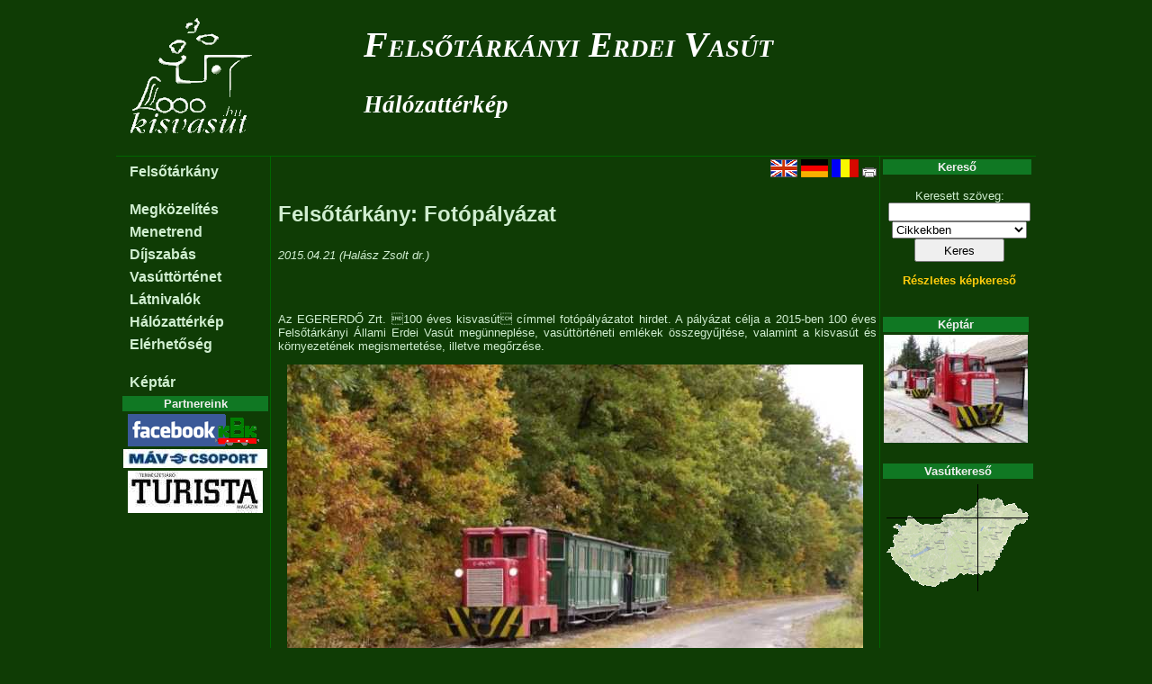

--- FILE ---
content_type: text/html; charset=UTF-8
request_url: https://kisvasut.hu/view_cikk.php?id=2685&lang=hu
body_size: 4964
content:
<!DOCTYPE HTML PUBLIC "-//W3C//DTD HTML 4.01//EN" "http://www.w3.org/TR/html4/strict.dtd">

<!-- kisvasut.hu - A keskenynyomközű vasutak honlapja
Üzemelteti a Kisvasutak Baráti Köre -->

<html lang='hu'>
<head>

<meta http-equiv="Content-type" content="text/html;charset=utf-8">
<meta name='keywords' content='kisvasut,kisvasút,erdei vasut,erdei vasút'>
<meta name='author' content='Chikán Gábor--Fodor Illés--Laczkó Zsolt'>
<meta name='MSSmartTagsPreventParsing' content='true'>

<title>Fels&#337;tárkány: Fotópályázat - kisvasut.hu</title>

<script type="text/javascript">

  var _gaq = _gaq || [];
  _gaq.push(['_setAccount', 'UA-20950360-1']);
  _gaq.push(['_trackPageview']);

  (function() {
    var ga = document.createElement('script'); ga.type = 'text/javascript'; ga.async = true;
    ga.src = ('https:' == document.location.protocol ? 'https://ssl' : 'http://www') + '.google-analytics.com/ga.js';
    var s = document.getElementsByTagName('script')[0]; s.parentNode.insertBefore(ga, s);
  })();

</script>

<link rel='shortcut icon' href='/favicon.ico'>
<link href='/css/urlap.css' rel='stylesheet' type='text/css'>
<link href='/css/menetrend.css' rel='stylesheet' type='text/css'>
<link href='/css/zsa.css' rel='stylesheet' type='text/css'>

</head>

<body>

				<table class="fotabla">
				<tr><td class="fotablafej" colspan="3">			<table width='100%'>
								<tr><td rowspan='3'><a href='/index.php' class='fologo' title='Főlapra...'></a></td>
									<td class='fejfocim'><a class='fejcim' href='/index.php?rfa=169'>Felsőtárkányi Erdei Vasút</a></td>
									<td rowspan='2' align='right'></td>
								</tr>
								<tr><td class='fejalcim'><a class='fejcim' href='/index.php?rfa=342'>Hálózattérkép</a></td></tr>
								<tr><td colspan='2' class='fejmenu'></td></tr>
								</table></td></tr>
				<tr><td class="fotablabal">					<table class='balmenu'>
			<tr><td class='balmenu'><a class='balmenu' href='/index.php?rfa=169'>Felsőtárkány</a></td></tr><tr><td class='balmenukoz'></td></tr><tr><td class='balmenu'><a class='balmenu' href='/index.php?rfa=170'>Megközelítés</a></td></tr><tr><td class='balmenu'><a class='balmenu' href='/index.php?rfa=172'>Menetrend</a></td></tr><tr><td class='balmenu'><a class='balmenu' href='/index.php?rfa=171'>Díjszabás</a></td></tr><tr><td class='balmenu'><a class='balmenu' href='/index.php?rfa=340'>Vasúttörténet</a></td></tr><tr><td class='balmenu'><a class='balmenu' href='/index.php?rfa=341'>Látnivalók</a></td></tr><tr><td class='balmenu'><a class='balmenu' href='http://kisvasut.hu/vasutlista/view_vasut.php?kat=3224'>Hálózattérkép</a></td></tr><tr><td class='balmenu'><a class='balmenu' href='/index.php?rfa=322'>Elérhetőség</a></td></tr><tr><td class='balmenukoz'></td></tr><tr><td class='balmenu'><a class='balmenu' href='showgallery.php?f=130'>Képtár</a></td></tr>
			</table><table>
			<tr><th class='tablafej'>Partnereink</th></tr>
			<tr><td class='blokk'>
				<a href='/view_cikk.php?id=http://www.facebook.com/KBKEgyesulet'><img src='/keret/showpic.php?kod=16268&x=160' title='Kisvasutak Baráti Köre a Facebook-on'/></a><br/><a href='/view_cikk.php?id=https://www.mavcsoport.hu/'><img src='/keret/showpic.php?kod=24516&x=160' title='MÁV Személyszállítási Zrt.'/></a><br/><a href='/view_cikk.php?id=https://www.turistamagazin.hu/'><img src='/keret/showpic.php?kod=16729&x=160' title='Természetjáró Turista Magazin'/></a><br/>
				</td></tr>
			</table>
			<br/>
			</td>
					<td class="fotablakozep">				<div class='ikonsor'><a href='http://narrowgauge.hu/view_cikk.php?id=2685'><img src='/grafika/en.gif' alt='English' title='English'/></a> <a href='http://schmalspur.hu/view_cikk.php?id=2685'><img src='/grafika/de.gif' alt='Deutsch' title='Deutsch'/></a> <a href='http://kisvasut.hu/view_cikk.php?id=2685&amp;lang=ro'><img src='/grafika/ro.gif' alt='Român' title='Român'/></a> 	<a href='/view_cikk.php?id=2685&amp;lang=hu&amp;nyomtat=1'><img src='/grafika/nyomtato.gif' alt='Nyomtathat� v�ltozat' title='Nyomtathat� v�ltozat'/></a></div>	<p class='cim'>Fels&#337;tárkány: Fotópályázat</p>
					<p><i>2015.04.21  (Halász Zsolt dr.)</i></p>
					<br/><br/>
					
<div align="justify"><p>Az EGERERD&#336; Zrt. 100 éves kisvasút címmel fotópályázatot hirdet. 
A pályázat célja a 2015-ben 100 éves Fels&#337;tárkányi Állami Erdei Vasút 
megünneplése, vasúttörténeti emlékek összegy&#369;jtése, valamint a kisvasút 
és környezetének megismertetése, illetve meg&#337;rzése. 

</p></div>

					<div style='text-align:center;'>
				<img src='/keret/showpic.php?kod=17618&amp;x=640' alt='Csodálatos őszi háttér.'>
				<p>	<i>Csodálatos őszi háttér.</i><br/>
					<i>Fotó: <a href='mailto:tatai.andras@kisvasut.hu'>Tatai András</a> (2011.10.22.)</i> </p>
			</div>
					
<div align="justify">1. Nevezés
<br />A pályázaton életkortól és lakóhelyt&#337;l függetlenül mindenki részt vehet, aki elfogadja a jelen kiírás feltételeit, kivétel a Pályázat szervezésében vagy lebonyolításában közrem&#369;köd&#337; természetes személyek és azok közeli hozzátartozói. A pályázaton való részvétel ingyenes.
Els&#337;sorban a fels&#337;tárkányi kisvasútról és kisvasúti programokról készített fotókat, a jelenleg is m&#369;köd&#337; pályaszakasz környezetében található nevezetességeket, természeti értékeket bemutató képeket, tájképeket (pl.: Stimecz-ház, Vörösk&#337;-forrás, Fels&#337;tárkányi-tó, vadbemutató, jellegzetes növény- és állatvilág), valamint a kisvasútról készült archív fotókat várjuk.
A fényképeket kizárólag digitális formában az alábbi e-mail címre kérjük beküldeni, bardos.bence@egererdo.hu. Egy pályázó maximum három m&#369;vel nevezhet.
A pályam&#369;veket az EGERERD&#336; Zrt. a kiírás napjától folyamatosan befogadja. Beküldési határid&#337;: 2015. július 5.
A beküldött fényképek  a fotópályázat külön galériájában  2015. július 6-tól lesznek láthatóak az EGERERD&#336; Zrt. facebook oldalán, a www.facebook.hu/egererdo oldalon.
 
A pályamunkákat az EGERERD&#336; Zrt. által felkért zs&#369;ri bírálja el a pályázat beküldési határidejét követ&#337;en. Az EGERERD&#336; Zrt. fenntartja a jogot a pályázati feltételeknek nem megfelel&#337; min&#337;ség&#369; és/vagy tartalmú képek kizárására, a pályázatok saját szempontok szerinti megsz&#369;résére.
A pályázat eredményhirdetése 2015. augusztus 1-jén, a közösen megrendezésre kerül&#337; EGERERD&#336; Zrt. Kisvasúti napján és a fels&#337;tárkányi Rétesnapon lesz. Az eredményhirdetés napján a legjobb képekb&#337;l az EGERERD&#336; Zrt. kiállítást rendez.
A zs&#369;ri a napjainkban készült képek értékelése során három díjat ítél oda a legjobb pályam&#369;vek alkotóinak, valamint egy Közönségdíjat adunk át. Az archív képek értékelése során szintén egy Közönségdíj kerül átadásra.
A pályamunkák közül a Közönségdíjat az az alkotás érdemli ki, amely 2015. július 27-én 16:00-ig a legtöbb lájk-ot kapja. Csak az EGERERD&#336; Zrt. által feltöltött képekre érkezett lájk-ok érvényesek, a megosztások és a megosztott fotók lájk-jai nem.
<br /><br />2. Nyeremények:
<br />1. helyezett: Családi hétvége (1 éjszaka 4 f&#337; részére, ellátás nélkül) az Egererd&#337; Zrt. valamely szálláshelyén (szálláshelyek elérhet&#337;ek a www.erdeiszallas.hu címen), mely felhasználható 2016. augusztus 1-ig, ajándékcsomag és egy éves el&#337;fizetés a Mi erd&#337;nk cím&#369; lapra.
<br />2. helyezett: Családi belép&#337; (4 f&#337; részére) egy szabadon választható erdei vasúti programra 2016. augusztus 1-ig, valamint egy ajándékcsomag és egy éves el&#337;fizetés a Mi erd&#337;nk cím&#369; lapra.
<br />3. helyezett: Egy ajándékcsomag és egy éves el&#337;fizetés a Mi erd&#337;nk cím&#369; lapra.
Közönségdíj: Családi belép&#337; (4 f&#337; részére) egy szabadon választható erdei vasúti programra 2016. augusztus 1-ig, valamint ajándékcsomag és egy éves el&#337;fizetés a Mi erd&#337;nkcím&#369; lapra.
A nyerteseket postán és e-mailben értesítjük ki.
<br /><br />3. Pályázati feltételek:
A pályázaton minden nevez&#337; maximum három saját készítés&#369; digitális vagy digitalizált fotóval indulhat, melynek
- fájl típusa: JPEG,
- mérete: hosszabbik oldal, fekv&#337; kép esetén minimum 1400 pixel, álló kép esetén minimum 1000 pixel; maximális méret: fekv&#337; képnél hosszabbik oldal 2560 pixel, álló kép esetén 1900 pixel; maximum 3MB.
A pályázaton való részvétel hiányosságáért, hibájáért, a megküldés sikertelenségéért, az internetes illetve a levelez&#337; rendszer lassúságáért, leállásáért az EGERERD&#336; Zrt. nem vállal felel&#337;sséget.

Valamennyi pályázat az alábbi adatok megadása esetén érvényes:
- a pályázó neve, elérhet&#337;ségei (postacím, e-mail, telefon)
- a képek címe,
- a képekr&#337;l leírás kell készíteni, mely tartalmazza a készítés helyszínét, id&#337;pontját,
- archív felvételek esetén egyéb, a kép készítésének körülményeir&#337;l rendelkezésre álló adatok,
- a képeket az alábbi séma szerint kell elnevezni: vezetéknév_keresztnév_kép címe.jpg.
Az EGERERD&#336; Zrt. bekérheti bármely kép nagyfelbontású, magas min&#337;ség&#369;, eredeti változatát.
A képek megvágása, illetve a természetességet nem zavaró, egységes szoftveres korrigálása megengedett, viszont nem szabad a fotók egyes részeit külön módosítani, manipulálni.
 
<br /><br />4. Szerz&#337;i jogok
<br />A pályázaton résztvev&#337;k a pályam&#369;vek beküldésével automatikusan elfogadják a kiírás feltételeit, és egyben hozzájárulnak ahhoz, hogy a képeket az EGERERD&#336; Zrt. térítésmentesen nyilvánossá tegye, felhasználja dekorációs és illusztrációs célokra, valamint  a szerz&#337; nevének feltüntetése mellett  különböz&#337; internetes és nyomtatott anyagainak készítése során, határozatlan id&#337;re a verseny zárása után is.
A pályázó a kép beküldésével kijelenti, hogy a képeket &#337; készítette, és korlátozás nélkül rendelkezik azok szerz&#337;i jogával, azokon harmadik fél semmilyen jogokkal nem rendelkezik, a képeken esetleges látható személy személyiségi jogait nem sérti.
A pályázó a pályázaton való részvétellel kifejezetten hozzájárulását adja ahhoz, hogy személyes adatait az EGERERD&#336; Zrt. a pályázat lebonyolítása céljából a vonatkozó törvényi rendelkezéseknek megfelel&#337;en kezelje, azt díjmentesen és jogszer&#369;en felhasználja, a lebonyolítás céljából azt harmadik félnek átadja, valamint a nyertes nevét, a lakóhelyének nevét és a nyerés tényét az ajándék megjelölése mellett nyilvánosságra hozza.
A pályázó tudomásul veszi, hogy a beadott képek elkészítésével és nyilvános bemutatásával okozott esetleges személyiségi és szerz&#337;i jogsértésekért minden felel&#337;sség a pályázót, a szerz&#337;t terheli, beleértve a jogsértéssel bekövetkez&#337; anyagi felel&#337;sséget is.

<br /><br />További információ kérhet&#337;:
Telefonon: +36 36/801-548
E-mailben: bardos.bence@egererdo.hu

<br /><br />Az EGERERD&#336; Zrt. fenntartja a jogot, hogy el&#337;zetes bejelentés nélkül módosítsa a pályázat feltételeit, a lebonyolítás menetét, határidejét.
</div> 


					<table style='width:640px; margin-top: 5px;'>
					<tr><td style='text-align: left;  vertical-align: middle;'><iframe src='http://www.facebook.com/widgets/like.php?href=http://kisvasut.hu/view_cikk.php?id=2685&amp;utm_source=fblike&amp;show_faces=false&amp;colorscheme=dark'
									style='border: medium none; width: 350px; height: 25px;'
									allowtransparency='true' scrolling='no' frameborder='0'></iframe></td>
						<td style='text-align: right; vertical-align: middle;'><p class='apro'>	<span style='white-space: nowrap;'>Legutóbbi módosítás: 2015-04-21 22:25</span>
								<span style='white-space: nowrap;'></span></p></td></tr>
					</table></td>
					<td class="fotablajobb">				<table>
			<tr><th class='tablafej'>Kereső</th></tr>
			<tr><td class='blokk'>
				<form name='kereso' action='/keres.php'>
				<p class=keret>Keresett szöveg:<br/>
				<input type='text' name='txt' style='width:150px;' maxlength='50' value=''/><br/>
				<select name='itt' style='width:150px;'>
					<option value='cikk'>Cikkekben</option>
					<option value='kep'>Képek között</option>
				</select><br/>
				<input type='submit' style='width:100px; height:26px;' value='Keres'/>
				</p>
				<p><a href='/keres.php?itt=kepo'>Részletes képkereső</a></p>
				</form>
				</td></tr>
			</table>
			<br />
			<table>
				<tr><th class='tablafej'>Képtár</th></tr>
				<tr><td class='blokk'>
					<a href='/showgallery.php?a=648'>
						<img src='/keret/showpic.php?kod=10343&x=160' alt='Képtár'>
					</a>
					<!--<p><a href='/kepkuld.php'>Küldjön képet!</a></p>-->
					</td></tr>
			</table>
			<br /><table>
			<tr><th class='tablafej'>Vasútkereső</th></tr>
			<tr><td class='blokk'><table><tr><td style='background: url(/vasutlista/mo160.gif);'><a href='/vasutlista/view_terkep.php'><img src='/vasutlista/showmapxy.php?x=20.4176&amp;y=47.9739' alt='A kiválasztott vasút helye kis térképen'/></a></td></tr></table></td></tr>
			</table>
			<br />
			</td></tr>
				<tr><td class="fotablalab" colspan="3">			(c)	<a class='lablec' href='/index.php?rfa=14'>Kisvasutak Baráti Köre</a> Egyesület -
				<a class='lablec' href='/view_cikk.php?id=594'>Impresszum</a> -
				<a class='lablec' href='/cikkkuld.php'>Hír küldés</a> -
				<a class='lablec' href='/view_cikk.php?id=1094'>Üzenet</a><br/>
				<a class='lablec' href='?id=2685&amp;lang=hu&amp;login=1'>Belépés</a> -
				<a class='lablec' href='/webmail/index.php'>Webmail</a> - 
				<a class='lablec' href='/intranet/index.php'>Intranet</a> -
				<a class='lablec' href='/fav/index.php'>FAV</a>
				
				 - <a class='lablec' href='http://egyesuletonline.hu/login/kbk'>EgyesületOnline</a></td></tr>
				</table>
				
</body>
</html>
